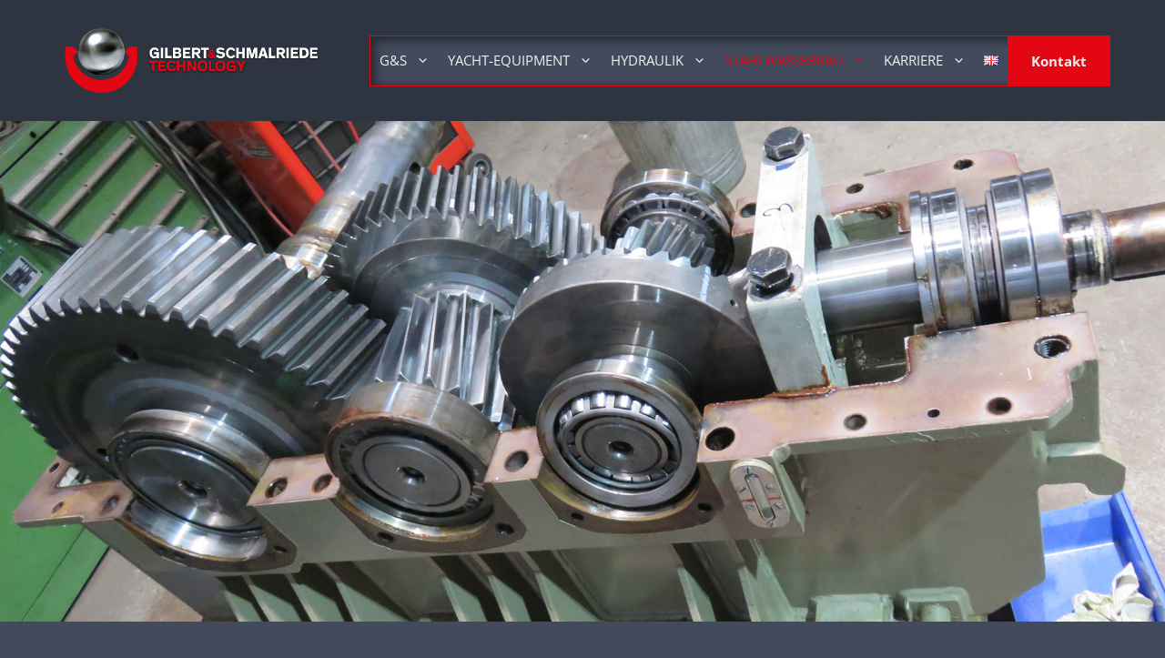

--- FILE ---
content_type: text/css
request_url: https://gilbert-schmalriede.de/wp-content/themes/GSTchild/style.css?ver=1657107000
body_size: -575
content:
/*
Theme Name:  GST-child
Theme URL:   http://gsneu.gilbert-schmalriede.de
Description: Write here theme description.
Author:      dk
Author URL:  http://gsneu.gilbert-schmalriede.de
Template:    generatepress
Version:     1.0.0
*/

--- FILE ---
content_type: text/css
request_url: https://gilbert-schmalriede.de/wp-content/uploads/generateblocks/style-1766.css?ver=1673881971
body_size: 17410
content:
.gb-container .wp-block-image img{vertical-align:middle;}.gb-container .gb-shape{position:absolute;overflow:hidden;pointer-events:none;line-height:0;}.gb-container .gb-shape svg{fill:currentColor;}.gb-container-27228d17{background-color:var(--base);}.gb-container-27228d17 > .gb-inside-container{padding:40px;}.gb-container-2ddd59dc{margin-right:100px;margin-bottom:60px;background-color:var(u002du002dbase-2);position:relative;z-index:1;}.gb-container-2ddd59dc > .gb-inside-container{padding:0;}.gb-container-e9be3e59 > .gb-inside-container{max-width:1200px;margin-left:auto;margin-right:auto;}.gb-container-261e4fb1 > .gb-inside-container{padding:10px;max-width:1200px;margin-left:auto;margin-right:auto;}.gb-container-8b05ee5e > .gb-inside-container{padding:40px 20px;max-width:1200px;margin-left:auto;margin-right:auto;}.gb-container-3b87a82d > .gb-inside-container{max-width:1200px;margin-left:auto;margin-right:auto;}.gb-container-2fcb5402{background-image:url(https://gilbert-schmalriede.de/wp-content/uploads/2022/08/Aggregat-SHW.webp);background-repeat:no-repeat;background-position:center center;background-size:cover;border-left-style: solid;border-left-width:3px;border-color:var(--accent);min-height:250px;}.gb-grid-wrapper > .gb-grid-column-2fcb5402{width:33.33%;}.gb-container-2fcb5402.gb-has-dynamic-bg{background-image:var(--background-url);}.gb-container-2fcb5402.gb-no-dynamic-bg{background-image:none;}.gb-container-d82ec203{background-color:var(--base-2);}.gb-container-d82ec203 > .gb-inside-container{padding:10px;max-width:1200px;margin-left:auto;margin-right:auto;}.gb-container-1e932883{background-image:url(https://gilbert-schmalriede.de/wp-content/uploads/2022/08/Aggregatemontage-KPA-O.webp);background-repeat:no-repeat;background-position:center center;background-size:cover;border-left-style: solid;border-left-width:3px;border-color:var(--accent);min-height:250px;}.gb-grid-wrapper > .gb-grid-column-1e932883{width:33.33%;}.gb-container-1e932883.gb-has-dynamic-bg{background-image:var(--background-url);}.gb-container-1e932883.gb-no-dynamic-bg{background-image:none;}.gb-container-3a63f6e6{background-color:var(--base-2);}.gb-container-3a63f6e6 > .gb-inside-container{padding:10px;max-width:1200px;margin-left:auto;margin-right:auto;}.gb-container-414b1f5c{background-image:url(https://gilbert-schmalriede.de/wp-content/uploads/2022/08/Wehrkettenmontage.webp);background-repeat:no-repeat;background-position:center center;background-size:cover;border-left-style: solid;border-left-width:3px;border-color:var(--accent);min-height:250px;}.gb-grid-wrapper > .gb-grid-column-414b1f5c{width:33.33%;}.gb-container-414b1f5c.gb-has-dynamic-bg{background-image:var(--background-url);}.gb-container-414b1f5c.gb-no-dynamic-bg{background-image:none;}.gb-container-adeafab8{background-color:var(--base-2);}.gb-container-adeafab8 > .gb-inside-container{padding:5px;max-width:1200px;margin-left:auto;margin-right:auto;}.gb-container-f4969f95{background-image:url(https://gilbert-schmalriede.de/wp-content/uploads/2022/08/Verrohrungsarbeiten-Schleusenantrieb.webp);background-repeat:no-repeat;background-position:center center;background-size:cover;border-left-style: solid;border-left-width:3px;border-color:var(--accent);min-height:250px;}.gb-grid-wrapper > .gb-grid-column-f4969f95{width:33.33%;}.gb-container-f4969f95.gb-has-dynamic-bg{background-image:var(--background-url);}.gb-container-f4969f95.gb-no-dynamic-bg{background-image:none;}.gb-container-f8f8ee5d{background-color:var(--base-2);}.gb-container-f8f8ee5d > .gb-inside-container{padding:10px;max-width:1200px;margin-left:auto;margin-right:auto;}.gb-container-d260216d{background-image:url(https://gilbert-schmalriede.de/wp-content/uploads/2022/08/Stemmtorzylinder-Schleuse.webp);background-repeat:no-repeat;background-position:center center;background-size:cover;border-left-style: solid;border-left-width:3px;border-color:var(--accent);min-height:250px;}.gb-grid-wrapper > .gb-grid-column-d260216d{width:33.33%;}.gb-container-d260216d.gb-has-dynamic-bg{background-image:var(--background-url);}.gb-container-d260216d.gb-no-dynamic-bg{background-image:none;}.gb-container-56df9c21{background-color:var(--base-2);}.gb-container-56df9c21 > .gb-inside-container{padding:10px;max-width:1200px;margin-left:auto;margin-right:auto;}.gb-container-f03fee55{background-image:url(https://gilbert-schmalriede.de/wp-content/uploads/2022/08/Rep.-Stirnradgetr.-Riedenburg.webp);background-repeat:no-repeat;background-position:center center;background-size:cover;border-left-style: solid;border-left-width:3px;border-color:var(--accent);min-height:250px;}.gb-grid-wrapper > .gb-grid-column-f03fee55{width:33.33%;}.gb-container-f03fee55.gb-has-dynamic-bg{background-image:var(--background-url);}.gb-container-f03fee55.gb-no-dynamic-bg{background-image:none;}.gb-container-2f040401{background-color:var(--base-2);}.gb-container-2f040401 > .gb-inside-container{padding:5px;max-width:1200px;margin-left:auto;margin-right:auto;}.gb-container-9a636f14{background-image:url(https://gilbert-schmalriede.de/wp-content/uploads/2022/08/Getriebereparatur-Schleuse-Riedenburg.webp);background-repeat:no-repeat;background-position:center center;background-size:cover;border-left-style: solid;border-left-width:3px;border-color:var(--accent);min-height:250px;}.gb-grid-wrapper > .gb-grid-column-9a636f14{width:33.33%;}.gb-container-9a636f14.gb-has-dynamic-bg{background-image:var(--background-url);}.gb-container-9a636f14.gb-no-dynamic-bg{background-image:none;}.gb-container-de150082{background-color:var(--base-2);}.gb-container-de150082 > .gb-inside-container{padding:10px;max-width:1200px;margin-left:auto;margin-right:auto;}.gb-container-e2eb997a{background-image:url(https://gilbert-schmalriede.de/wp-content/uploads/2022/08/Kettenmontage-Schleuse-Torantrieb.webp);background-repeat:no-repeat;background-position:center center;background-size:cover;border-left-style: solid;border-left-width:3px;border-color:var(--accent);min-height:250px;}.gb-grid-wrapper > .gb-grid-column-e2eb997a{width:33.33%;}.gb-container-e2eb997a.gb-has-dynamic-bg{background-image:var(--background-url);}.gb-container-e2eb997a.gb-no-dynamic-bg{background-image:none;}.gb-container-f5cc149b{background-color:var(--base-2);}.gb-container-f5cc149b > .gb-inside-container{padding:10px;max-width:1200px;margin-left:auto;margin-right:auto;}.gb-container-1ba2e8e2{background-image:url(https://gilbert-schmalriede.de/wp-content/uploads/2022/08/Ausrichtarbeiten-Schleuse-Riedenburg.webp);background-repeat:no-repeat;background-position:center center;background-size:cover;border-left-style: solid;border-left-width:3px;border-color:var(--accent);min-height:250px;}.gb-grid-wrapper > .gb-grid-column-1ba2e8e2{width:33.33%;}.gb-container-1ba2e8e2.gb-has-dynamic-bg{background-image:var(--background-url);}.gb-container-1ba2e8e2.gb-no-dynamic-bg{background-image:none;}.gb-container-598277db{background-color:var(--base-2);}.gb-container-598277db > .gb-inside-container{padding:5px;max-width:1200px;margin-left:auto;margin-right:auto;}.gb-container-342a8471{background-image:url(https://gilbert-schmalriede.de/wp-content/uploads/2022/08/Neue-Antriebseinheiten-Wehranlage-Himm..webp);background-repeat:no-repeat;background-position:center center;background-size:cover;border-left-style: solid;border-left-width:3px;border-color:var(--accent);min-height:250px;}.gb-grid-wrapper > .gb-grid-column-342a8471{width:33.33%;}.gb-container-342a8471.gb-has-dynamic-bg{background-image:var(--background-url);}.gb-container-342a8471.gb-no-dynamic-bg{background-image:none;}.gb-container-ee3f8971{background-color:var(--base-2);}.gb-container-ee3f8971 > .gb-inside-container{padding:10px;max-width:1200px;margin-left:auto;margin-right:auto;}.gb-container-c7f182e1{background-image:url(https://gilbert-schmalriede.de/wp-content/uploads/2022/08/Stelze-auf-Arbeitsschiff.webp);background-repeat:no-repeat;background-position:center top;background-size:cover;border-left-style: solid;border-left-width:3px;border-color:var(--accent);min-height:250px;}.gb-grid-wrapper > .gb-grid-column-c7f182e1{width:33.33%;}.gb-container-c7f182e1.gb-has-dynamic-bg{background-image:var(--background-url);}.gb-container-c7f182e1.gb-no-dynamic-bg{background-image:none;}.gb-container-ad2a0e5a{background-color:var(--base-2);}.gb-container-ad2a0e5a > .gb-inside-container{padding:10px;max-width:1200px;margin-left:auto;margin-right:auto;}.gb-container-05bb048a > .gb-inside-container{padding-top:50px;padding-bottom:50px;max-width:1200px;margin-left:auto;margin-right:auto;}.gb-container-53580133 > .gb-inside-container{max-width:1200px;margin-left:auto;margin-right:auto;}.gb-container-e48b247b > .gb-inside-container{max-width:1200px;margin-left:auto;margin-right:auto;}.gb-container-43d56ca6 > .gb-inside-container{max-width:1200px;margin-left:auto;margin-right:auto;}.gb-container-0c41ff28 > .gb-inside-container{max-width:1200px;margin-left:auto;margin-right:auto;}.gb-container-c4db9721{background-color:var(--base);color:var(--contrast);background-image:linear-gradient(0deg, var(--base-2) 10%, var(--contrast-3));text-align:center;position:relative;}.gb-container-c4db9721 > .gb-inside-container{padding:150px 0 50px;max-width:1200px;margin-left:auto;margin-right:auto;}.gb-container-c4db9721 a, .gb-container-c4db9721 a:visited{color:var(--contrast);}.gb-container-c4db9721 a:hover{color:var(--accent);}.gb-container-c4db9721 > .gb-shapes .gb-shape-1{color:var(--base);left:0;right:0;top:-1px;transform:scaleY(-1) scaleX(-1);}.gb-container-c4db9721 > .gb-shapes .gb-shape-1 svg{height:50px;width:calc(100% + 1.3px);position:relative;left:50%;transform:translateX(-50%);min-width:100%;}.gb-container-c432b2f6{background-image:url(https://gilbert-schmalriede.de/wp-content/uploads/2022/07/GS-Logo-Test.png);background-repeat:no-repeat;background-position:center center;background-size:contain;min-height:100px;text-align:center;}.gb-container-c432b2f6 > .gb-inside-container{padding:0;}.gb-grid-wrapper > .gb-grid-column-c432b2f6{width:16%;}.gb-container-c432b2f6.gb-has-dynamic-bg{background-image:var(--background-url);}.gb-container-c432b2f6.gb-no-dynamic-bg{background-image:none;}.gb-container-e974eb80{border-left-style: solid;border-left-width:2px;text-align:left;}.gb-container-e974eb80 > .gb-inside-container{padding:0 0 0 30px;}.gb-grid-wrapper > .gb-grid-column-e974eb80{width:28%;}.gb-container-e803aaca{border-left-style: solid;border-left-width:2px;}.gb-container-e803aaca > .gb-inside-container{padding:0 0 0 30px;}.gb-grid-wrapper > .gb-grid-column-e803aaca{width:28%;}.gb-container-6fc39140{border-left-style: solid;border-left-width:2px;}.gb-container-6fc39140 > .gb-inside-container{padding:0 0 0 30px;}.gb-grid-wrapper > .gb-grid-column-6fc39140{width:28%;}.gb-container-e0f383e3{background-color:var(u002du002dbase);position:relative;overflow:hidden;text-align:center;}.gb-container-e0f383e3:before{content:"";background-image:url(https://gilbert-schmalriede.de/wp-content/uploads/2022/08/StahlwasserbauDetail2.jpg);background-repeat:no-repeat;background-position:center center;background-size:cover;z-index:0;position:absolute;top:0;right:0;bottom:0;left:0;transition:inherit;}.gb-container-e0f383e3 > .gb-inside-container{padding:400px 40px 150px;max-width:1200px;margin-left:auto;margin-right:auto;z-index:1;position:relative;}.gb-container-e0f383e3.gb-has-dynamic-bg:before{background-image:var(--background-url);}.gb-container-e0f383e3.gb-no-dynamic-bg:before{background-image:none;}.gb-icon{display:inline-flex;line-height:0;}.gb-icon svg{height:1em;width:1em;fill:currentColor;}.gb-highlight{background:none;color:unset;}h2.gb-headline-7001bc1e{text-align:center;font-size:33px;padding-top:40px;padding-bottom:40px;}p.gb-headline-cee30f4d{text-align:center;padding-right:15%;padding-left:15%;margin-top:025px;margin-bottom:80px;display:flex;text-align:center;flex-direction:column;}p.gb-headline-cee30f4d .gb-icon{color:var(--accent);padding-bottom:1em;display:inline;}p.gb-headline-cee30f4d .gb-icon svg{width:2em;height:2em;}p.gb-headline-db0aaee6{margin-bottom:0;}p.gb-headline-7355e358{text-align:center;color:var(--contrast);margin-top:60px;margin-bottom:0;}.gb-grid-wrapper{display:flex;flex-wrap:wrap;}.gb-grid-wrapper > .gb-grid-column > .gb-container{display:flex;flex-direction:column;height:100%;}.gb-grid-column{box-sizing:border-box;}.gb-grid-wrapper .wp-block-image{margin-bottom:0;}.gb-grid-wrapper-108cdd51{margin-left:-20px;}.gb-grid-wrapper-108cdd51 > .gb-grid-column{padding-left:20px;padding-bottom:20px;}.gb-grid-wrapper-8d8b4ab0{margin-left:-20px;}.gb-grid-wrapper-8d8b4ab0 > .gb-grid-column{padding-left:20px;padding-bottom:20px;}.gb-grid-wrapper-700b0f85{margin-left:-20px;}.gb-grid-wrapper-700b0f85 > .gb-grid-column{padding-left:20px;padding-bottom:20px;}.gb-grid-wrapper-e0bdf606{margin-left:-20px;}.gb-grid-wrapper-e0bdf606 > .gb-grid-column{padding-left:20px;padding-bottom:20px;}.gb-grid-wrapper-f5bd7402{margin-left:-60px;}.gb-grid-wrapper-f5bd7402 > .gb-grid-column{padding-left:60px;}.gb-button-wrapper{display:flex;flex-wrap:wrap;align-items:flex-start;justify-content:flex-start;clear:both;}.gb-button-wrapper .gb-button{display:inline-flex;align-items:center;justify-content:center;text-align:center;text-decoration:none;transition:.2s background-color ease-in-out, .2s color ease-in-out, .2s border-color ease-in-out, .2s opacity ease-in-out, .2s box-shadow ease-in-out;}.gb-button-wrapper .gb-button .gb-icon{align-items:center;}.gb-icon{display:inline-flex;line-height:0;}.gb-icon svg{height:1em;width:1em;fill:currentColor;}.gb-button-wrapper a.gb-button-e9b6c494,.gb-button-wrapper a.gb-button-e9b6c494:visited{background-color:var(--accent);color:var(--contrast);padding:16px 25px;border-left-style: solid;border-left-width:1px;border-color:var(--accent);}.gb-button-wrapper a.gb-button-e9b6c494:hover,.gb-button-wrapper a.gb-button-e9b6c494:active,.gb-button-wrapper a.gb-button-e9b6c494:focus{background-color:var(--base);color:var(--contrast);}.gb-button-wrapper .gb-button-5b33be2b,.gb-button-wrapper .gb-button-5b33be2b:visited{display:inline-flex;align-items:center;}.gb-button-5b33be2b .gb-icon{font-size:0.8em;padding-right:0.8em;}.gb-button-wrapper a.gb-button-062abd85,.gb-button-wrapper a.gb-button-062abd85:visited{display:inline-flex;align-items:center;}a.gb-button-062abd85 .gb-icon{font-size:0.9em;padding-right:0.8em;}.gb-button-wrapper a.gb-button-2f593e99,.gb-button-wrapper a.gb-button-2f593e99:visited{display:inline-flex;align-items:center;}a.gb-button-2f593e99 .gb-icon{font-size:0.8em;padding-right:.5em;}.gb-button-wrapper a.gb-button-973caac8,.gb-button-wrapper a.gb-button-973caac8:visited{display:inline-flex;align-items:center;}a.gb-button-973caac8 .gb-icon{font-size:0.8em;padding-right:.5em;}.gb-button-wrapper a.gb-button-9e3460e3,.gb-button-wrapper a.gb-button-9e3460e3:visited{display:inline-flex;align-items:center;}a.gb-button-9e3460e3 .gb-icon{font-size:0.8em;padding-right:.5em;}@media (min-width: 1025px) {.gb-button-wrapper-4849f358{flex-direction:column;}.gb-button-wrapper-1bb68c17{flex-direction:column;}}@media (max-width: 1024px) {.gb-container-27228d17 > .gb-inside-container{padding-right:0;padding-left:0;}.gb-container-2ddd59dc{margin-right:0;}.gb-container-c4db9721 > .gb-inside-container{padding:100px 40px;}.gb-grid-wrapper > .gb-grid-column-c432b2f6{width:50%;}.gb-grid-wrapper > .gb-grid-column-e974eb80{width:50%;}.gb-grid-wrapper > .gb-grid-column-e803aaca{width:50%;}.gb-grid-wrapper > .gb-grid-column-6fc39140{width:50%;}.gb-container-e0f383e3 > .gb-inside-container{padding-top:150px;padding-bottom:150px;}p.gb-headline-cee30f4d{padding-right:10%;padding-left:10%;}.gb-grid-wrapper-f5bd7402 > .gb-grid-column{padding-bottom:60px;}}@media (max-width: 1024px) and (min-width: 768px) {.gb-grid-wrapper > div.gb-grid-column-e803aaca{padding-bottom:0;}.gb-grid-wrapper > div.gb-grid-column-6fc39140{padding-bottom:0;}.gb-button-wrapper-4849f358{flex-direction:column;}.gb-button-wrapper-1bb68c17{flex-direction:column;}}@media (max-width: 767px) {.gb-container-27228d17 > .gb-inside-container{padding-right:20px;padding-bottom:100px;padding-left:20px;}.gb-container-2ddd59dc{margin-bottom:0;}.gb-grid-wrapper > .gb-grid-column-2fcb5402{width:100%;}.gb-grid-wrapper > .gb-grid-column-1e932883{width:100%;}.gb-grid-wrapper > .gb-grid-column-414b1f5c{width:100%;}.gb-grid-wrapper > .gb-grid-column-f4969f95{width:100%;}.gb-grid-wrapper > .gb-grid-column-d260216d{width:100%;}.gb-grid-wrapper > .gb-grid-column-f03fee55{width:100%;}.gb-grid-wrapper > .gb-grid-column-9a636f14{width:100%;}.gb-grid-wrapper > .gb-grid-column-e2eb997a{width:100%;}.gb-grid-wrapper > .gb-grid-column-1ba2e8e2{width:100%;}.gb-grid-wrapper > .gb-grid-column-342a8471{width:100%;}.gb-grid-wrapper > .gb-grid-column-c7f182e1{width:100%;}.gb-container-c4db9721{text-align:center;}.gb-container-c4db9721 > .gb-inside-container{padding-right:20px;padding-left:20px;}.gb-container-c432b2f6{text-align:left;}.gb-grid-wrapper > .gb-grid-column-c432b2f6{width:100%;}.gb-container-e974eb80{border-left-style: solid;border-left-width:0;text-align:left;}.gb-container-e974eb80 > .gb-inside-container{padding-left:0;}.gb-grid-wrapper > .gb-grid-column-e974eb80{width:100%;}.gb-container-e803aaca{border-left-style: solid;border-left-width:0;text-align:center;}.gb-container-e803aaca > .gb-inside-container{padding-left:0;}.gb-grid-wrapper > .gb-grid-column-e803aaca{width:100%;}.gb-container-6fc39140{border-left-style: solid;border-left-width:0;text-align:left;}.gb-container-6fc39140 > .gb-inside-container{padding-left:0;}.gb-grid-wrapper > .gb-grid-column-6fc39140{width:100%;}.gb-container-e0f383e3{text-align:center;}.gb-container-e0f383e3 > .gb-inside-container{padding-top:100px;padding-bottom:100px;}p.gb-headline-cee30f4d{margin-bottom:30px;}p.gb-headline-db0aaee6{text-align:center;}p.gb-headline-7355e358{text-align:center;}.gb-grid-wrapper-f5bd7402{justify-content:center;}.gb-button-wrapper-4849f358{justify-content:center;flex-direction:column;align-items:center;}.gb-button-wrapper-1bb68c17{justify-content:center;flex-direction:column;align-items:center;}.gb-button-wrapper a.gb-button-e9b6c494{padding:9.75px 20px;}}

--- FILE ---
content_type: text/css
request_url: https://gilbert-schmalriede.de/wp-content/themes/GSTchild/style.css?ver=81582bdb254a94e4464424087c6479a8
body_size: -598
content:
/*
Theme Name:  GST-child
Theme URL:   http://gsneu.gilbert-schmalriede.de
Description: Write here theme description.
Author:      dk
Author URL:  http://gsneu.gilbert-schmalriede.de
Template:    generatepress
Version:     1.0.0
*/